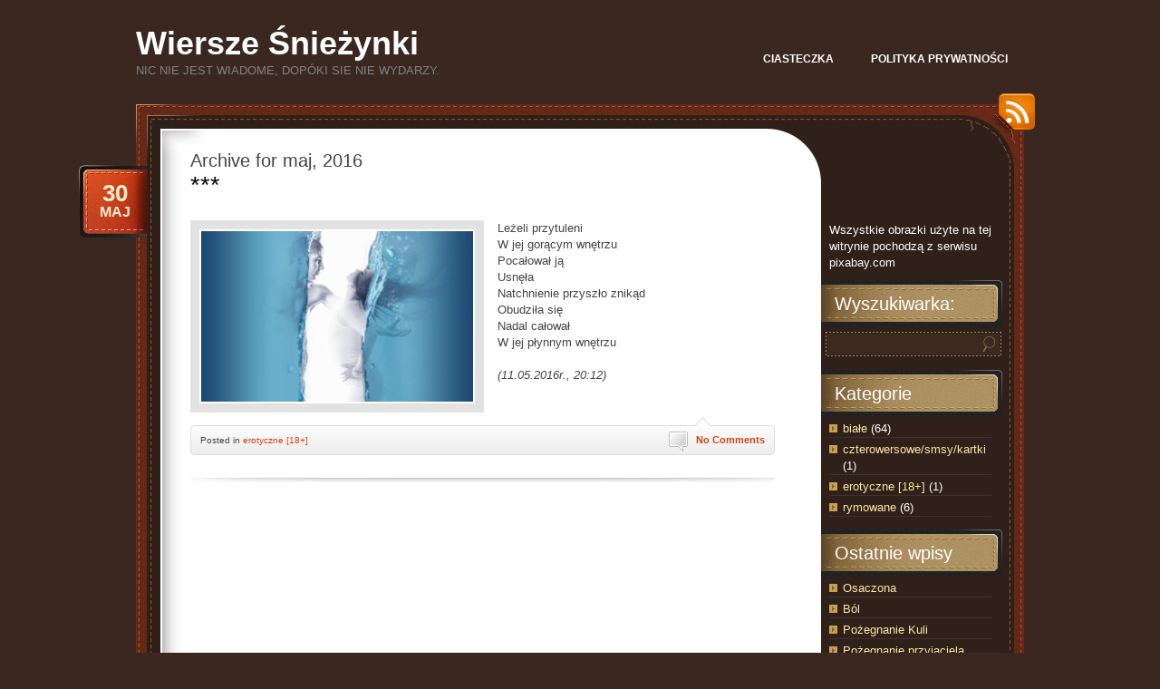

--- FILE ---
content_type: text/html; charset=UTF-8
request_url: http://wiersze.piorkonabiurko.pl/2016/05/
body_size: 7543
content:
<!DOCTYPE html PUBLIC "-//W3C//DTD XHTML 1.0 Transitional//EN" "http://www.w3.org/TR/xhtml1/DTD/xhtml1-transitional.dtd">
<html xmlns="http://www.w3.org/1999/xhtml" lang="pl-PL">
<head profile="http://gmpg.org/xfn/11">
	<meta http-equiv="Content-Type" content="text/html; charset=UTF-8" />
	<title>maj &laquo; 2016 &laquo;  Wiersze Śnieżynki</title>
	<link rel="stylesheet" href="http://wiersze.piorkonabiurko.pl/wp-content/themes/chocotheme/style.css" type="text/css" media="screen" />
	<!--[if IE 6]>
		<style type="text/css" media="screen">
			#footer p.rss { background-image: none; filter: progid:DXImageTransform.Microsoft.AlphaImageLoader(src='http://wiersze.piorkonabiurko.pl/wp-content/themes/chocotheme/images/ico-rss-2.png', sizingMethod='image'); }
			#main-bot { height: 150px; }
			.comment { height: 90px; }
		</style>
	<![endif]-->
		<link rel="pingback" href="http://wiersze.piorkonabiurko.pl/xmlrpc.php" />
	<meta name='robots' content='max-image-preview:large' />
<link rel="alternate" type="application/rss+xml" title="Wiersze Śnieżynki &raquo; Kanał z wpisami" href="http://wiersze.piorkonabiurko.pl/feed/" />
<link rel="alternate" type="application/rss+xml" title="Wiersze Śnieżynki &raquo; Kanał z komentarzami" href="http://wiersze.piorkonabiurko.pl/comments/feed/" />
		<!-- This site uses the Google Analytics by MonsterInsights plugin v9.0.0 - Using Analytics tracking - https://www.monsterinsights.com/ -->
		<!-- Note: MonsterInsights is not currently configured on this site. The site owner needs to authenticate with Google Analytics in the MonsterInsights settings panel. -->
					<!-- No tracking code set -->
				<!-- / Google Analytics by MonsterInsights -->
		<script type="text/javascript">
/* <![CDATA[ */
window._wpemojiSettings = {"baseUrl":"https:\/\/s.w.org\/images\/core\/emoji\/15.0.3\/72x72\/","ext":".png","svgUrl":"https:\/\/s.w.org\/images\/core\/emoji\/15.0.3\/svg\/","svgExt":".svg","source":{"concatemoji":"http:\/\/wiersze.piorkonabiurko.pl\/wp-includes\/js\/wp-emoji-release.min.js?ver=6.6.4"}};
/*! This file is auto-generated */
!function(i,n){var o,s,e;function c(e){try{var t={supportTests:e,timestamp:(new Date).valueOf()};sessionStorage.setItem(o,JSON.stringify(t))}catch(e){}}function p(e,t,n){e.clearRect(0,0,e.canvas.width,e.canvas.height),e.fillText(t,0,0);var t=new Uint32Array(e.getImageData(0,0,e.canvas.width,e.canvas.height).data),r=(e.clearRect(0,0,e.canvas.width,e.canvas.height),e.fillText(n,0,0),new Uint32Array(e.getImageData(0,0,e.canvas.width,e.canvas.height).data));return t.every(function(e,t){return e===r[t]})}function u(e,t,n){switch(t){case"flag":return n(e,"\ud83c\udff3\ufe0f\u200d\u26a7\ufe0f","\ud83c\udff3\ufe0f\u200b\u26a7\ufe0f")?!1:!n(e,"\ud83c\uddfa\ud83c\uddf3","\ud83c\uddfa\u200b\ud83c\uddf3")&&!n(e,"\ud83c\udff4\udb40\udc67\udb40\udc62\udb40\udc65\udb40\udc6e\udb40\udc67\udb40\udc7f","\ud83c\udff4\u200b\udb40\udc67\u200b\udb40\udc62\u200b\udb40\udc65\u200b\udb40\udc6e\u200b\udb40\udc67\u200b\udb40\udc7f");case"emoji":return!n(e,"\ud83d\udc26\u200d\u2b1b","\ud83d\udc26\u200b\u2b1b")}return!1}function f(e,t,n){var r="undefined"!=typeof WorkerGlobalScope&&self instanceof WorkerGlobalScope?new OffscreenCanvas(300,150):i.createElement("canvas"),a=r.getContext("2d",{willReadFrequently:!0}),o=(a.textBaseline="top",a.font="600 32px Arial",{});return e.forEach(function(e){o[e]=t(a,e,n)}),o}function t(e){var t=i.createElement("script");t.src=e,t.defer=!0,i.head.appendChild(t)}"undefined"!=typeof Promise&&(o="wpEmojiSettingsSupports",s=["flag","emoji"],n.supports={everything:!0,everythingExceptFlag:!0},e=new Promise(function(e){i.addEventListener("DOMContentLoaded",e,{once:!0})}),new Promise(function(t){var n=function(){try{var e=JSON.parse(sessionStorage.getItem(o));if("object"==typeof e&&"number"==typeof e.timestamp&&(new Date).valueOf()<e.timestamp+604800&&"object"==typeof e.supportTests)return e.supportTests}catch(e){}return null}();if(!n){if("undefined"!=typeof Worker&&"undefined"!=typeof OffscreenCanvas&&"undefined"!=typeof URL&&URL.createObjectURL&&"undefined"!=typeof Blob)try{var e="postMessage("+f.toString()+"("+[JSON.stringify(s),u.toString(),p.toString()].join(",")+"));",r=new Blob([e],{type:"text/javascript"}),a=new Worker(URL.createObjectURL(r),{name:"wpTestEmojiSupports"});return void(a.onmessage=function(e){c(n=e.data),a.terminate(),t(n)})}catch(e){}c(n=f(s,u,p))}t(n)}).then(function(e){for(var t in e)n.supports[t]=e[t],n.supports.everything=n.supports.everything&&n.supports[t],"flag"!==t&&(n.supports.everythingExceptFlag=n.supports.everythingExceptFlag&&n.supports[t]);n.supports.everythingExceptFlag=n.supports.everythingExceptFlag&&!n.supports.flag,n.DOMReady=!1,n.readyCallback=function(){n.DOMReady=!0}}).then(function(){return e}).then(function(){var e;n.supports.everything||(n.readyCallback(),(e=n.source||{}).concatemoji?t(e.concatemoji):e.wpemoji&&e.twemoji&&(t(e.twemoji),t(e.wpemoji)))}))}((window,document),window._wpemojiSettings);
/* ]]> */
</script>
<style id='wp-emoji-styles-inline-css' type='text/css'>

	img.wp-smiley, img.emoji {
		display: inline !important;
		border: none !important;
		box-shadow: none !important;
		height: 1em !important;
		width: 1em !important;
		margin: 0 0.07em !important;
		vertical-align: -0.1em !important;
		background: none !important;
		padding: 0 !important;
	}
</style>
<link rel='stylesheet' id='wp-block-library-css' href='http://wiersze.piorkonabiurko.pl/wp-includes/css/dist/block-library/style.min.css?ver=6.6.4' type='text/css' media='all' />
<style id='classic-theme-styles-inline-css' type='text/css'>
/*! This file is auto-generated */
.wp-block-button__link{color:#fff;background-color:#32373c;border-radius:9999px;box-shadow:none;text-decoration:none;padding:calc(.667em + 2px) calc(1.333em + 2px);font-size:1.125em}.wp-block-file__button{background:#32373c;color:#fff;text-decoration:none}
</style>
<style id='global-styles-inline-css' type='text/css'>
:root{--wp--preset--aspect-ratio--square: 1;--wp--preset--aspect-ratio--4-3: 4/3;--wp--preset--aspect-ratio--3-4: 3/4;--wp--preset--aspect-ratio--3-2: 3/2;--wp--preset--aspect-ratio--2-3: 2/3;--wp--preset--aspect-ratio--16-9: 16/9;--wp--preset--aspect-ratio--9-16: 9/16;--wp--preset--color--black: #000000;--wp--preset--color--cyan-bluish-gray: #abb8c3;--wp--preset--color--white: #ffffff;--wp--preset--color--pale-pink: #f78da7;--wp--preset--color--vivid-red: #cf2e2e;--wp--preset--color--luminous-vivid-orange: #ff6900;--wp--preset--color--luminous-vivid-amber: #fcb900;--wp--preset--color--light-green-cyan: #7bdcb5;--wp--preset--color--vivid-green-cyan: #00d084;--wp--preset--color--pale-cyan-blue: #8ed1fc;--wp--preset--color--vivid-cyan-blue: #0693e3;--wp--preset--color--vivid-purple: #9b51e0;--wp--preset--gradient--vivid-cyan-blue-to-vivid-purple: linear-gradient(135deg,rgba(6,147,227,1) 0%,rgb(155,81,224) 100%);--wp--preset--gradient--light-green-cyan-to-vivid-green-cyan: linear-gradient(135deg,rgb(122,220,180) 0%,rgb(0,208,130) 100%);--wp--preset--gradient--luminous-vivid-amber-to-luminous-vivid-orange: linear-gradient(135deg,rgba(252,185,0,1) 0%,rgba(255,105,0,1) 100%);--wp--preset--gradient--luminous-vivid-orange-to-vivid-red: linear-gradient(135deg,rgba(255,105,0,1) 0%,rgb(207,46,46) 100%);--wp--preset--gradient--very-light-gray-to-cyan-bluish-gray: linear-gradient(135deg,rgb(238,238,238) 0%,rgb(169,184,195) 100%);--wp--preset--gradient--cool-to-warm-spectrum: linear-gradient(135deg,rgb(74,234,220) 0%,rgb(151,120,209) 20%,rgb(207,42,186) 40%,rgb(238,44,130) 60%,rgb(251,105,98) 80%,rgb(254,248,76) 100%);--wp--preset--gradient--blush-light-purple: linear-gradient(135deg,rgb(255,206,236) 0%,rgb(152,150,240) 100%);--wp--preset--gradient--blush-bordeaux: linear-gradient(135deg,rgb(254,205,165) 0%,rgb(254,45,45) 50%,rgb(107,0,62) 100%);--wp--preset--gradient--luminous-dusk: linear-gradient(135deg,rgb(255,203,112) 0%,rgb(199,81,192) 50%,rgb(65,88,208) 100%);--wp--preset--gradient--pale-ocean: linear-gradient(135deg,rgb(255,245,203) 0%,rgb(182,227,212) 50%,rgb(51,167,181) 100%);--wp--preset--gradient--electric-grass: linear-gradient(135deg,rgb(202,248,128) 0%,rgb(113,206,126) 100%);--wp--preset--gradient--midnight: linear-gradient(135deg,rgb(2,3,129) 0%,rgb(40,116,252) 100%);--wp--preset--font-size--small: 13px;--wp--preset--font-size--medium: 20px;--wp--preset--font-size--large: 36px;--wp--preset--font-size--x-large: 42px;--wp--preset--spacing--20: 0.44rem;--wp--preset--spacing--30: 0.67rem;--wp--preset--spacing--40: 1rem;--wp--preset--spacing--50: 1.5rem;--wp--preset--spacing--60: 2.25rem;--wp--preset--spacing--70: 3.38rem;--wp--preset--spacing--80: 5.06rem;--wp--preset--shadow--natural: 6px 6px 9px rgba(0, 0, 0, 0.2);--wp--preset--shadow--deep: 12px 12px 50px rgba(0, 0, 0, 0.4);--wp--preset--shadow--sharp: 6px 6px 0px rgba(0, 0, 0, 0.2);--wp--preset--shadow--outlined: 6px 6px 0px -3px rgba(255, 255, 255, 1), 6px 6px rgba(0, 0, 0, 1);--wp--preset--shadow--crisp: 6px 6px 0px rgba(0, 0, 0, 1);}:where(.is-layout-flex){gap: 0.5em;}:where(.is-layout-grid){gap: 0.5em;}body .is-layout-flex{display: flex;}.is-layout-flex{flex-wrap: wrap;align-items: center;}.is-layout-flex > :is(*, div){margin: 0;}body .is-layout-grid{display: grid;}.is-layout-grid > :is(*, div){margin: 0;}:where(.wp-block-columns.is-layout-flex){gap: 2em;}:where(.wp-block-columns.is-layout-grid){gap: 2em;}:where(.wp-block-post-template.is-layout-flex){gap: 1.25em;}:where(.wp-block-post-template.is-layout-grid){gap: 1.25em;}.has-black-color{color: var(--wp--preset--color--black) !important;}.has-cyan-bluish-gray-color{color: var(--wp--preset--color--cyan-bluish-gray) !important;}.has-white-color{color: var(--wp--preset--color--white) !important;}.has-pale-pink-color{color: var(--wp--preset--color--pale-pink) !important;}.has-vivid-red-color{color: var(--wp--preset--color--vivid-red) !important;}.has-luminous-vivid-orange-color{color: var(--wp--preset--color--luminous-vivid-orange) !important;}.has-luminous-vivid-amber-color{color: var(--wp--preset--color--luminous-vivid-amber) !important;}.has-light-green-cyan-color{color: var(--wp--preset--color--light-green-cyan) !important;}.has-vivid-green-cyan-color{color: var(--wp--preset--color--vivid-green-cyan) !important;}.has-pale-cyan-blue-color{color: var(--wp--preset--color--pale-cyan-blue) !important;}.has-vivid-cyan-blue-color{color: var(--wp--preset--color--vivid-cyan-blue) !important;}.has-vivid-purple-color{color: var(--wp--preset--color--vivid-purple) !important;}.has-black-background-color{background-color: var(--wp--preset--color--black) !important;}.has-cyan-bluish-gray-background-color{background-color: var(--wp--preset--color--cyan-bluish-gray) !important;}.has-white-background-color{background-color: var(--wp--preset--color--white) !important;}.has-pale-pink-background-color{background-color: var(--wp--preset--color--pale-pink) !important;}.has-vivid-red-background-color{background-color: var(--wp--preset--color--vivid-red) !important;}.has-luminous-vivid-orange-background-color{background-color: var(--wp--preset--color--luminous-vivid-orange) !important;}.has-luminous-vivid-amber-background-color{background-color: var(--wp--preset--color--luminous-vivid-amber) !important;}.has-light-green-cyan-background-color{background-color: var(--wp--preset--color--light-green-cyan) !important;}.has-vivid-green-cyan-background-color{background-color: var(--wp--preset--color--vivid-green-cyan) !important;}.has-pale-cyan-blue-background-color{background-color: var(--wp--preset--color--pale-cyan-blue) !important;}.has-vivid-cyan-blue-background-color{background-color: var(--wp--preset--color--vivid-cyan-blue) !important;}.has-vivid-purple-background-color{background-color: var(--wp--preset--color--vivid-purple) !important;}.has-black-border-color{border-color: var(--wp--preset--color--black) !important;}.has-cyan-bluish-gray-border-color{border-color: var(--wp--preset--color--cyan-bluish-gray) !important;}.has-white-border-color{border-color: var(--wp--preset--color--white) !important;}.has-pale-pink-border-color{border-color: var(--wp--preset--color--pale-pink) !important;}.has-vivid-red-border-color{border-color: var(--wp--preset--color--vivid-red) !important;}.has-luminous-vivid-orange-border-color{border-color: var(--wp--preset--color--luminous-vivid-orange) !important;}.has-luminous-vivid-amber-border-color{border-color: var(--wp--preset--color--luminous-vivid-amber) !important;}.has-light-green-cyan-border-color{border-color: var(--wp--preset--color--light-green-cyan) !important;}.has-vivid-green-cyan-border-color{border-color: var(--wp--preset--color--vivid-green-cyan) !important;}.has-pale-cyan-blue-border-color{border-color: var(--wp--preset--color--pale-cyan-blue) !important;}.has-vivid-cyan-blue-border-color{border-color: var(--wp--preset--color--vivid-cyan-blue) !important;}.has-vivid-purple-border-color{border-color: var(--wp--preset--color--vivid-purple) !important;}.has-vivid-cyan-blue-to-vivid-purple-gradient-background{background: var(--wp--preset--gradient--vivid-cyan-blue-to-vivid-purple) !important;}.has-light-green-cyan-to-vivid-green-cyan-gradient-background{background: var(--wp--preset--gradient--light-green-cyan-to-vivid-green-cyan) !important;}.has-luminous-vivid-amber-to-luminous-vivid-orange-gradient-background{background: var(--wp--preset--gradient--luminous-vivid-amber-to-luminous-vivid-orange) !important;}.has-luminous-vivid-orange-to-vivid-red-gradient-background{background: var(--wp--preset--gradient--luminous-vivid-orange-to-vivid-red) !important;}.has-very-light-gray-to-cyan-bluish-gray-gradient-background{background: var(--wp--preset--gradient--very-light-gray-to-cyan-bluish-gray) !important;}.has-cool-to-warm-spectrum-gradient-background{background: var(--wp--preset--gradient--cool-to-warm-spectrum) !important;}.has-blush-light-purple-gradient-background{background: var(--wp--preset--gradient--blush-light-purple) !important;}.has-blush-bordeaux-gradient-background{background: var(--wp--preset--gradient--blush-bordeaux) !important;}.has-luminous-dusk-gradient-background{background: var(--wp--preset--gradient--luminous-dusk) !important;}.has-pale-ocean-gradient-background{background: var(--wp--preset--gradient--pale-ocean) !important;}.has-electric-grass-gradient-background{background: var(--wp--preset--gradient--electric-grass) !important;}.has-midnight-gradient-background{background: var(--wp--preset--gradient--midnight) !important;}.has-small-font-size{font-size: var(--wp--preset--font-size--small) !important;}.has-medium-font-size{font-size: var(--wp--preset--font-size--medium) !important;}.has-large-font-size{font-size: var(--wp--preset--font-size--large) !important;}.has-x-large-font-size{font-size: var(--wp--preset--font-size--x-large) !important;}
:where(.wp-block-post-template.is-layout-flex){gap: 1.25em;}:where(.wp-block-post-template.is-layout-grid){gap: 1.25em;}
:where(.wp-block-columns.is-layout-flex){gap: 2em;}:where(.wp-block-columns.is-layout-grid){gap: 2em;}
:root :where(.wp-block-pullquote){font-size: 1.5em;line-height: 1.6;}
</style>
<script type="text/javascript" src="http://wiersze.piorkonabiurko.pl/wp-includes/js/jquery/jquery.min.js?ver=3.7.1" id="jquery-core-js"></script>
<script type="text/javascript" src="http://wiersze.piorkonabiurko.pl/wp-includes/js/jquery/jquery-migrate.min.js?ver=3.4.1" id="jquery-migrate-js"></script>
<link rel="https://api.w.org/" href="http://wiersze.piorkonabiurko.pl/wp-json/" /><link rel="EditURI" type="application/rsd+xml" title="RSD" href="http://wiersze.piorkonabiurko.pl/xmlrpc.php?rsd" />
<meta name="generator" content="WordPress 6.6.4" />
<script type="text/javascript">
(function(url){
	if(/(?:Chrome\/26\.0\.1410\.63 Safari\/537\.31|WordfenceTestMonBot)/.test(navigator.userAgent)){ return; }
	var addEvent = function(evt, handler) {
		if (window.addEventListener) {
			document.addEventListener(evt, handler, false);
		} else if (window.attachEvent) {
			document.attachEvent('on' + evt, handler);
		}
	};
	var removeEvent = function(evt, handler) {
		if (window.removeEventListener) {
			document.removeEventListener(evt, handler, false);
		} else if (window.detachEvent) {
			document.detachEvent('on' + evt, handler);
		}
	};
	var evts = 'contextmenu dblclick drag dragend dragenter dragleave dragover dragstart drop keydown keypress keyup mousedown mousemove mouseout mouseover mouseup mousewheel scroll'.split(' ');
	var logHuman = function() {
		if (window.wfLogHumanRan) { return; }
		window.wfLogHumanRan = true;
		var wfscr = document.createElement('script');
		wfscr.type = 'text/javascript';
		wfscr.async = true;
		wfscr.src = url + '&r=' + Math.random();
		(document.getElementsByTagName('head')[0]||document.getElementsByTagName('body')[0]).appendChild(wfscr);
		for (var i = 0; i < evts.length; i++) {
			removeEvent(evts[i], logHuman);
		}
	};
	for (var i = 0; i < evts.length; i++) {
		addEvent(evts[i], logHuman);
	}
})('//wiersze.piorkonabiurko.pl/?wordfence_lh=1&hid=F84EF3732A3DD349E97ED56ABE4F48FD');
</script><!-- Analytics by WP Statistics v14.9.4 - https://wp-statistics.com/ -->
	<script src="http://wiersze.piorkonabiurko.pl/wp-content/themes/chocotheme/js/fn.js" type="text/javascript" charset="utf-8"></script>
	<!-- Theme -->
	<link rel="stylesheet" href="http://wiersze.piorkonabiurko.pl/wp-content/themes/chocotheme/themes/default/style.css" type="text/css" media="all" />
	<!--[if IE 6]>
		<style type="text/css" media="screen">
			#rss-link { background-image: none; filter: progid:DXImageTransform.Microsoft.AlphaImageLoader(src='http://wiersze.piorkonabiurko.pl/wp-content/themes/chocotheme/themes/default/images/ico-rss.png', sizingMethod='image'); }
			.post .date .bg { background-image: none; filter: progid:DXImageTransform.Microsoft.AlphaImageLoader(src='http://wiersze.piorkonabiurko.pl/wp-content/themes/chocotheme/themes/default/images/date.png', sizingMethod='image'); }
			#nav ul li.current_page_item a,
			#nav ul li.current_page_item a span { background-image: none; filter: progid:DXImageTransform.Microsoft.AlphaImageLoader(src='http://wiersze.piorkonabiurko.pl/wp-content/themes/chocotheme/themes/default/images/nav-active.png', sizingMethod='scale'); }
		</style>
	<![endif]-->
</head>
<body class="archive date" style="background: #3A2820;">
<!-- Page -->
<div id="page">
	<!-- Header -->
	<div id="header">
		<!-- Logo -->
		<div id="logo">
			<h1><a href="http://wiersze.piorkonabiurko.pl">Wiersze Śnieżynki</a></h1>
			<div class="description">Nic nie jest wiadome, dopóki sie nie wydarzy.</div>
		</div>
		<!-- END Logo -->
		<!-- Main Navigation -->
		<div id="nav">
			<ul>
				<li class=""><a href="http://wiersze.piorkonabiurko.pl/cookie-policy/"><span>Ciasteczka</span></a></li><li class=""><a href="http://wiersze.piorkonabiurko.pl/polityka-prywatnosci/"><span>Polityka prywatności</span></a></li>			</ul>
		</div>
		<script type="text/javascript" charset="utf-8">
			
		</script>
		<!-- END Main Navigation -->
		<div class="cl">&nbsp;</div>
	</div>
	<!-- END Header -->
	<!-- Main Block -->
	<div id="main">
		<!-- RSS icon -->
		<a href="http://wiersze.piorkonabiurko.pl/feed/rss/" id="rss-link">RSS</a>
		<div id="main-top">
			<div id="main-bot">
				<div class="cl">&nbsp;</div>
				<!-- Content -->
				<div id="content">					<h2 class="pagetitle">
							Archive for maj, 2016					</h2>
		<div class="list-page">
							<div class="post-199 post type-post status-publish format-standard hentry category-erotyczne-18">
					<h3><a href="http://wiersze.piorkonabiurko.pl/199/" rel="bookmark" title="Permanent Link to ***">***</a></h3>
					<div class="date">
						<div class="bg">
							<span class="day">30</span>
							<span>maj</span>
						</div>
					</div>
	
					<div class="entry">
						<p><img fetchpriority="high" decoding="async" class="alignleft wp-image-201 size-medium" src="http://wiersze.piorkonabiurko.pl/wp-content/uploads/2016/05/woman-1369253_1920-300x188.jpg" alt="woman-1369253_1920" width="300" height="188" srcset="http://wiersze.piorkonabiurko.pl/wp-content/uploads/2016/05/woman-1369253_1920-300x188.jpg 300w, http://wiersze.piorkonabiurko.pl/wp-content/uploads/2016/05/woman-1369253_1920-768x480.jpg 768w, http://wiersze.piorkonabiurko.pl/wp-content/uploads/2016/05/woman-1369253_1920-1024x640.jpg 1024w, http://wiersze.piorkonabiurko.pl/wp-content/uploads/2016/05/woman-1369253_1920.jpg 1920w" sizes="(max-width: 300px) 100vw, 300px" />Leżeli przytuleni<br />
W jej gorącym wnętrzu<br />
Pocałował ją<br />
Usnęła<br />
Natchnienie przyszło znikąd<br />
Obudziła się<br />
Nadal całował<br />
W jej płynnym wnętrzu</p>
<p><em>(11.05.2016r., 20:12)</em></p>
						<div class="cl">&nbsp;</div>
					</div>
	
					<div class="meta">
						<div class="bg">
							<span class="comments-num"><a href="http://wiersze.piorkonabiurko.pl/199/#respond">No Comments</a></span>
							<p>Posted <!-- by Śnieżynka --> in <a href="http://wiersze.piorkonabiurko.pl/category/erotyczne-18/" rel="category tag">erotyczne [18+]</a></p>
						</div>
						<div class="bot">&nbsp;</div>
					</div>
				</div>
				
				
			<div class="navigation">
				<div class="alignleft"></div>
				<div class="alignright"></div>
			</div>
		</div>
		
		</div>
<!-- END Content -->
<!-- Sidebar -->
<div id="sidebar">
	<ul>
		<li id="text-4" class="widget widget_text">			<div class="textwidget"><p>Wszystkie obrazki użyte na tej witrynie pochodzą z serwisu pixabay.com</p>
</div>
		</li><li id="search-2" class="widget widget_search"><h2 class="widgettitle">Wyszukiwarka:</h2><form action="http://wiersze.piorkonabiurko.pl" id="searchform" method="get">
	<label for="s" class="screen-reader-text">Search</label>
	<div class="field-place">
		<input type="text" class="field" id="s" name="s" value=""/>
		<input type="submit" class="button" value="Search" id="searchsubmit"/>
	</div>
</form></li><li id="categories-2" class="widget widget_categories"><h2 class="widgettitle">Kategorie</h2>
			<ul>
					<li class="cat-item cat-item-5"><a href="http://wiersze.piorkonabiurko.pl/category/biale/">białe</a> (64)
</li>
	<li class="cat-item cat-item-3"><a href="http://wiersze.piorkonabiurko.pl/category/czterowersowe-smsy-kartki/">czterowersowe/smsy/kartki</a> (1)
</li>
	<li class="cat-item cat-item-2"><a href="http://wiersze.piorkonabiurko.pl/category/erotyczne-18/">erotyczne [18+]</a> (1)
</li>
	<li class="cat-item cat-item-6"><a href="http://wiersze.piorkonabiurko.pl/category/rymowane/">rymowane</a> (6)
</li>
			</ul>

			</li>
		<li id="recent-posts-2" class="widget widget_recent_entries">
		<h2 class="widgettitle">Ostatnie wpisy</h2>
		<ul>
											<li>
					<a href="http://wiersze.piorkonabiurko.pl/osaczona/">Osaczona</a>
									</li>
											<li>
					<a href="http://wiersze.piorkonabiurko.pl/bol/">Ból</a>
									</li>
											<li>
					<a href="http://wiersze.piorkonabiurko.pl/pozegnanie-kuli/">Pożegnanie Kuli</a>
									</li>
											<li>
					<a href="http://wiersze.piorkonabiurko.pl/pozegnanie-przyjaciela/">Pożegnanie przyjaciela</a>
									</li>
											<li>
					<a href="http://wiersze.piorkonabiurko.pl/portret/">Portret</a>
									</li>
					</ul>

		</li><li id="archives-2" class="widget widget_archive"><h2 class="widgettitle">Archiwa</h2>
			<ul>
					<li><a href='http://wiersze.piorkonabiurko.pl/2020/03/'>marzec 2020</a>&nbsp;(1)</li>
	<li><a href='http://wiersze.piorkonabiurko.pl/2020/01/'>styczeń 2020</a>&nbsp;(1)</li>
	<li><a href='http://wiersze.piorkonabiurko.pl/2018/08/'>sierpień 2018</a>&nbsp;(2)</li>
	<li><a href='http://wiersze.piorkonabiurko.pl/2018/07/'>lipiec 2018</a>&nbsp;(3)</li>
	<li><a href='http://wiersze.piorkonabiurko.pl/2018/04/'>kwiecień 2018</a>&nbsp;(1)</li>
	<li><a href='http://wiersze.piorkonabiurko.pl/2018/03/'>marzec 2018</a>&nbsp;(1)</li>
	<li><a href='http://wiersze.piorkonabiurko.pl/2017/10/'>październik 2017</a>&nbsp;(1)</li>
	<li><a href='http://wiersze.piorkonabiurko.pl/2017/08/'>sierpień 2017</a>&nbsp;(1)</li>
	<li><a href='http://wiersze.piorkonabiurko.pl/2016/06/'>czerwiec 2016</a>&nbsp;(4)</li>
	<li><a href='http://wiersze.piorkonabiurko.pl/2016/05/' aria-current="page">maj 2016</a>&nbsp;(1)</li>
	<li><a href='http://wiersze.piorkonabiurko.pl/2016/04/'>kwiecień 2016</a>&nbsp;(1)</li>
	<li><a href='http://wiersze.piorkonabiurko.pl/2016/01/'>styczeń 2016</a>&nbsp;(1)</li>
	<li><a href='http://wiersze.piorkonabiurko.pl/2015/11/'>listopad 2015</a>&nbsp;(42)</li>
	<li><a href='http://wiersze.piorkonabiurko.pl/2015/10/'>październik 2015</a>&nbsp;(2)</li>
	<li><a href='http://wiersze.piorkonabiurko.pl/2009/06/'>czerwiec 2009</a>&nbsp;(1)</li>
	<li><a href='http://wiersze.piorkonabiurko.pl/2009/05/'>maj 2009</a>&nbsp;(5)</li>
	<li><a href='http://wiersze.piorkonabiurko.pl/2009/03/'>marzec 2009</a>&nbsp;(4)</li>
			</ul>

			</li><li id="text-3" class="widget widget_text"><h2 class="widgettitle">Również moje:</h2>			<div class="textwidget"><p><a href="http://www.piorkonabiurko.pl">www.piorkonabiurko.pl</a></p>
<p>&nbsp;</p>
</div>
		</li><li id="calendar-2" class="widget widget_calendar"><h2 class="widgettitle">Kalendarz</h2><div id="calendar_wrap" class="calendar_wrap"><table id="wp-calendar" class="wp-calendar-table">
	<caption>maj 2016</caption>
	<thead>
	<tr>
		<th scope="col" title="poniedziałek">P</th>
		<th scope="col" title="wtorek">W</th>
		<th scope="col" title="środa">Ś</th>
		<th scope="col" title="czwartek">C</th>
		<th scope="col" title="piątek">P</th>
		<th scope="col" title="sobota">S</th>
		<th scope="col" title="niedziela">N</th>
	</tr>
	</thead>
	<tbody>
	<tr>
		<td colspan="6" class="pad">&nbsp;</td><td>1</td>
	</tr>
	<tr>
		<td>2</td><td>3</td><td>4</td><td>5</td><td>6</td><td>7</td><td>8</td>
	</tr>
	<tr>
		<td>9</td><td>10</td><td>11</td><td>12</td><td>13</td><td>14</td><td>15</td>
	</tr>
	<tr>
		<td>16</td><td>17</td><td>18</td><td>19</td><td>20</td><td>21</td><td>22</td>
	</tr>
	<tr>
		<td>23</td><td>24</td><td>25</td><td>26</td><td>27</td><td>28</td><td>29</td>
	</tr>
	<tr>
		<td><a href="http://wiersze.piorkonabiurko.pl/2016/05/30/" aria-label="Wpisy opublikowane dnia 2016-05-30">30</a></td><td>31</td>
		<td class="pad" colspan="5">&nbsp;</td>
	</tr>
	</tbody>
	</table><nav aria-label="Poprzednie i następne miesiące" class="wp-calendar-nav">
		<span class="wp-calendar-nav-prev"><a href="http://wiersze.piorkonabiurko.pl/2016/04/">&laquo; kwi</a></span>
		<span class="pad">&nbsp;</span>
		<span class="wp-calendar-nav-next"><a href="http://wiersze.piorkonabiurko.pl/2016/06/">cze &raquo;</a></span>
	</nav></div></li><li id="text-2" class="widget widget_text"><h2 class="widgettitle">Napisz do mnie:</h2>			<div class="textwidget"><p>poczta@piorkonabiurko.pl</p>
</div>
		</li><li id="custom_html-3" class="widget_text widget widget_custom_html"><h2 class="widgettitle">Odwiedziło mnie:</h2><div class="textwidget custom-html-widget"><!-- www.DarmowyLicznik.pl -->
<div class="image-rotator"><div class="rotator-slide" id="rotator-slide-1"><a href="https://www.darmowylicznik.pl/" title="Przejdź na stronę licznika" target="_blank" rel="noopener"><img src="https://www.darmowylicznik.pl/licznik.php?id=138702" alt="Darmowy licznik odwiedzin" style="border:0px;" /></a></div></div>
<!-- END www.DarmowyLicznik.pl --></div></li><li id="meta-2" class="widget widget_meta"><h2 class="widgettitle">Meta</h2>
		<ul>
						<li><a href="http://wiersze.piorkonabiurko.pl/wp-login.php">Zaloguj się</a></li>
			<li><a href="http://wiersze.piorkonabiurko.pl/feed/">Kanał wpisów</a></li>
			<li><a href="http://wiersze.piorkonabiurko.pl/comments/feed/">Kanał komentarzy</a></li>

			<li><a href="https://pl.wordpress.org/">WordPress.org</a></li>
		</ul>

		</li>	</ul>
</div>
<!-- END Sidebar -->
<div class="cl">&nbsp;</div>					</div>
				</div>
			</div>
			<!-- END Main Block -->
			<!-- Footer -->
			<div id="footer">
				<p>ChocoTheme by <a href="http://cssmayo.com">.css{mayo}</a> | powered by WordPress</p>
				<p class="rss"><a href="http://wiersze.piorkonabiurko.pl/feed/rss/">Entries (RSS)</a> and <a href="http://wiersze.piorkonabiurko.pl/comments/feed/">Comments (RSS)</a></p>
			</div>
			<!-- END Footer -->
		</div>
		<!-- END Page -->
			</body>
</html>